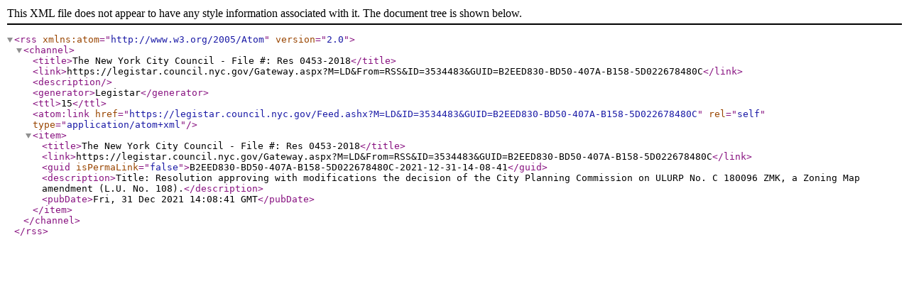

--- FILE ---
content_type: text/xml; charset=utf-8
request_url: https://legistar.council.nyc.gov/Feed.ashx?M=LD&amp;ID=3534483&amp;GUID=B2EED830-BD50-407A-B158-5D022678480C
body_size: 721
content:
<?xml version="1.0" encoding="utf-8"?><rss version="2.0" xmlns:atom="http://www.w3.org/2005/Atom"><channel><title>The New York City Council - File #: Res 0453-2018</title><link>https://legistar.council.nyc.gov/Gateway.aspx?M=LD&amp;From=RSS&amp;ID=3534483&amp;GUID=B2EED830-BD50-407A-B158-5D022678480C</link><description /><generator>Legistar</generator><ttl>15</ttl><atom:link href="https://legistar.council.nyc.gov/Feed.ashx?M=LD&amp;ID=3534483&amp;GUID=B2EED830-BD50-407A-B158-5D022678480C" rel="self" type="application/atom+xml" /><item><title>The New York City Council - File #: Res 0453-2018</title><link>https://legistar.council.nyc.gov/Gateway.aspx?M=LD&amp;From=RSS&amp;ID=3534483&amp;GUID=B2EED830-BD50-407A-B158-5D022678480C</link><guid isPermaLink="false">B2EED830-BD50-407A-B158-5D022678480C-2021-12-31-14-08-41</guid><description>Title: Resolution approving with modifications the decision of the City Planning Commission on ULURP No. C 180096 ZMK, a Zoning Map amendment (L.U. No. 108).</description><pubDate>Fri, 31 Dec 2021 14:08:41 GMT</pubDate></item></channel></rss>